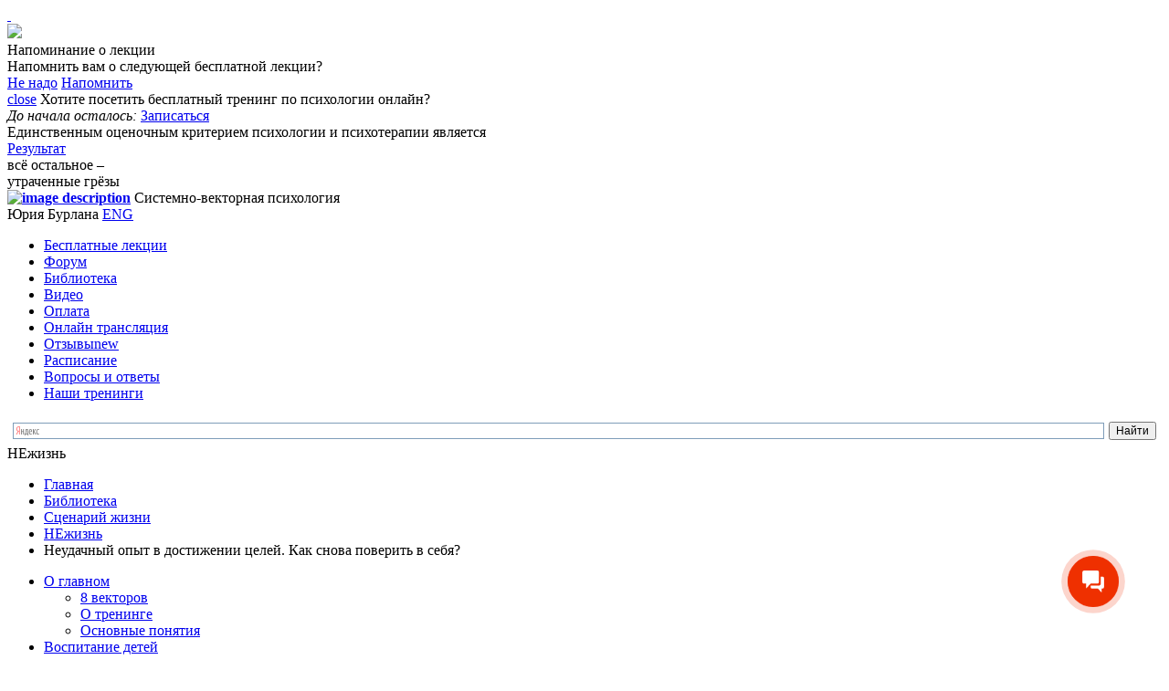

--- FILE ---
content_type: text/html; charset=utf-8
request_url: https://www.yburlan.ru/biblioteka/neudachnyj-opyt-v-dostizhenii-celej-kak-snova-poverit-v-sebya
body_size: 28713
content:
<!DOCTYPE html PUBLIC "-//W3C//DTD XHTML+RDFa 1.0//EN" "http://www.w3.org/MarkUp/DTD/xhtml-rdfa-1.dtd">
<html xmlns="http://www.w3.org/1999/xhtml" style="" xml:lang="ru" version="XHTML+RDFa 1.0" dir="ltr" 
  xmlns:og="http://ogp.me/ns#"
  xmlns:article="http://ogp.me/ns/article#"
  xmlns:book="http://ogp.me/ns/book#"
  xmlns:profile="http://ogp.me/ns/profile#"
  xmlns:video="http://ogp.me/ns/video#"
  xmlns:product="http://ogp.me/ns/product#"
  xmlns:content="http://purl.org/rss/1.0/modules/content/"
  xmlns:dc="http://purl.org/dc/terms/"
  xmlns:foaf="http://xmlns.com/foaf/0.1/"
  xmlns:rdfs="http://www.w3.org/2000/01/rdf-schema#"
  xmlns:sioc="http://rdfs.org/sioc/ns#"
  xmlns:sioct="http://rdfs.org/sioc/types#"
  xmlns:skos="http://www.w3.org/2004/02/skos/core#"
  xmlns:xsd="http://www.w3.org/2001/XMLSchema#">

<head profile="http://www.w3.org/1999/xhtml/vocab">


  <meta http-equiv="X-UA-Compatible" content="IE=edge,chrome=1" />
  <link rel="stylesheet" type="text/css" href="//fonts.googleapis.com/css?family=PT+Sans:400,700&amp;subset=latin,cyrillic" />
  <link rel="stylesheet" type="text/css" href="//fonts.googleapis.com/css?family=PT+Serif:400,400italic&amp;subset=latin,cyrillic" />
  <link rel="stylesheet" type="text/css" href="//fonts.googleapis.com/css?family=PT+Sans+Narrow:400,700&amp;subset=latin,cyrillic" />

  <script>
    dataLayer = [];
  </script>


<!-- Google Tag Manager -->
<script>(function(w,d,s,l,i){w[l]=w[l]||[];w[l].push({'gtm.start':
new Date().getTime(),event:'gtm.js'});var f=d.getElementsByTagName(s)[0],
j=d.createElement(s),dl=l!='dataLayer'?'&l='+l:'';j.async=true;j.src=
'https://www.googletagmanager.com/gtm.js?id='+i+dl;f.parentNode.insertBefore(j,f);
})(window,document,'script','dataLayer','GTM-5MFTLJ8');</script>
<!-- End Google Tag Manager -->

  
  <link rel="manifest" href="/misc/app-images/manifest.json">
  <!--<meta name="mobile-web-app-capable" content="yes">-->
  <!--<meta name="apple-mobile-web-app-capable" content="yes">-->
  <!--<meta name="application-name" content="Системно-векторная психология">-->
  <!--<meta name="apple-mobile-web-app-title" content="Системно-векторная психология">-->
  <!--<meta name="msapplication-starturl" content="/">-->

  <meta name="mobileapp:title" content="Системно-векторная психология">
  <meta name="mobileapp:author" content="Мобильное приложение">
  <meta name="mobileapp:price" content="БЕСПЛАТНО">
  <meta name="mobileapp:price-suffix-apple" content=" - в App Store">
  <meta name="mobileapp:price-suffix-google" content=" - в Google Play">
  <meta name="mobileapp:icon-apple" content="https://www.yburlan.ru/misc/app-images/images/icons/icon-384x384.png">
  <meta name="mobileapp:icon-google" content="https://www.yburlan.ru/misc/app-images/images/icons/icon-384x384.png">
  <meta name="mobileapp:button" content="Открыть">
  <meta name="mobileapp:button-url-apple" content="">
  <meta name="mobileapp:button-url-google" content="https://play.google.com/store/apps/details?id=ru.yburlan.agrikhno&utm_campaign=smartbanner-yburlanru">
  <meta name="mobileapp:enabled-platforms" content="android">
  <meta name="mobileapp:hide-ttl" content="21600000">
  <meta name="mobileapp:custom-design-modifier" content="ios">
  <link rel="stylesheet" href="/misc/mobileapp/mobileapp.css">
  <script src="/misc/mobileapp/mobileapp.js"></script>

  <link rel="stylesheet" type="text/css" href="/sites/all/themes/newyburlan/css/push/push.css">

  <meta http-equiv="Content-Type" content="text/html; charset=utf-8" />
<link rel="shortcut icon" href="https://www.yburlan.ru/misc/favicon.ico" type="image/vnd.microsoft.icon" />
<meta name="description" content="«Опустила руки — не решаются дела, боюсь обращаться даже. Везде отрицательный результат… везде отказ. Чем дальше, тем хуже…»" />
<link rel="canonical" href="https://www.yburlan.ru/biblioteka/neudachnyj-opyt-v-dostizhenii-celej-kak-snova-poverit-v-sebya" />
<meta property="og:site_name" content="Психологические тренинги и курсы он-лайн. Системно-векторная психология | Юрий Бурлан" />
<meta property="og:type" content="article" />
<meta property="og:url" content="https://www.yburlan.ru/biblioteka/neudachnyj-opyt-v-dostizhenii-celej-kak-snova-poverit-v-sebya" />
<meta property="og:title" content="Неудачный опыт в достижении целей. Как снова поверить в себя?" />
<meta property="og:description" content="«Опустила руки — не решаются дела, боюсь обращаться даже. Везде отрицательный результат… везде отказ. Чем дальше, тем хуже…»" />
<meta property="og:updated_time" content="2021-12-22T16:47:15+03:00" />
<meta property="article:published_time" content="2021-12-22T16:47:44+03:00" />
<meta property="article:modified_time" content="2021-12-22T16:47:15+03:00" />

  <title>
    Неудачный опыт в достижении целей. Как снова поверить в себя? | Психологические тренинги и курсы он-лайн. Системно-векторная психология | Юрий Бурлан  </title>

          <link type="text/css" rel="stylesheet" href="https://www.yburlan.ru/./sites/default/files/css/css_2ZeIPlNc0tFPgBLcpeFhqeTkx0QGmHgYNJa7sXSg984.css" media="all" />
<link type="text/css" rel="stylesheet" href="https://www.yburlan.ru/./sites/default/files/css/css_gN-EQZnXBhv9u7b5_a-onQStNJJL_CZ2LyUAqqEft8s.css" media="screen" />
<link type="text/css" rel="stylesheet" href="https://www.yburlan.ru/./sites/default/files/css/css_7EHNqqw5CpLMpFUdbcE8RRybk2_y4aZdNykrA9VAx7A.css" media="all" />
<link type="text/css" rel="stylesheet" href="https://www.yburlan.ru/./sites/default/files/css/css_NqB2iXjC2bSv_MQblYLoU_scjPVJKcrck3ba9hKrA18.css" media="all" />
<link type="text/css" rel="stylesheet" href="https://www.yburlan.ru/./sites/default/files/css/css_W5NHof3sWKneQ5tnILhOhedm9B7FFN0Gsq4EcXBjRNI.css" media="all" />
<link type="text/css" rel="stylesheet" href="https://www.yburlan.ru/./sites/default/files/css/css_ilyga5v_txYr4WWo0oF6DuWtEu850-p4VKAbbbX3Uko.css" media="print" />

  <script src="//code.jquery.com/jquery-1.9.1.min.js"></script>
  <script src="//code.jquery.com/jquery-migrate-1.1.1.min.js"></script>
  <script src="https://www.gstatic.com/firebasejs/3.9.0/firebase-app.js" async></script>
  <script src="https://www.gstatic.com/firebasejs/3.9.0/firebase-messaging.js" async></script>
  <script type="text/javascript" src="https://www.yburlan.ru/misc/jquery.once.js?v=1.2"></script>
<script type="text/javascript" src="https://www.yburlan.ru/misc/drupal.js?t9m159"></script>
<script type="text/javascript" src="https://www.yburlan.ru/misc/jquery.cookie.js?v=1.0"></script>
<script type="text/javascript" src="https://www.yburlan.ru/misc/jquery.form.js?v=2.52"></script>
<script type="text/javascript" src="https://www.yburlan.ru/sites/all/modules/jquery_countdown/jquery_countdown/jquery.countdown.js?v=1.5.9"></script>
<script type="text/javascript" src="https://www.yburlan.ru/sites/all/modules/jquery_countdown/jquery_countdown.js?v=1.5.9"></script>
<script type="text/javascript" src="https://www.yburlan.ru/misc/ajax.js?v=7.59"></script>
<script type="text/javascript" src="https://www.yburlan.ru/./sites/default/files/languages/ru_DXXQ9Qep6fpi5oy9SHxPvb-aRKwN4ckZTJ9ajjB8hFo.js?t9m159"></script>
<script type="text/javascript" src="https://www.yburlan.ru/sites/all/modules/jquerymenu/jquerymenu.js?t9m159"></script>
<script type="text/javascript" src="https://www.yburlan.ru/sites/all/modules/views/js/base.js?t9m159"></script>
<script type="text/javascript" src="https://www.yburlan.ru/misc/progress.js?v=7.59"></script>
<script type="text/javascript" src="https://www.yburlan.ru/sites/all/libraries/jqueryvalidation/validate.js?t9m159"></script>
<script type="text/javascript" src="https://www.yburlan.ru/sites/all/themes/newyburlan/new_js/biblioteka-page.js?t9m159"></script>
<script type="text/javascript" src="https://www.yburlan.ru/sites/all/themes/newyburlan/new_js/jquery.sticky.js?t9m159"></script>
<script type="text/javascript" src="https://www.yburlan.ru/misc/textarea.js?v=7.59"></script>
<script type="text/javascript" src="https://www.yburlan.ru/sites/all/modules/views/js/ajax_view.js?t9m159"></script>
<script type="text/javascript" src="https://www.yburlan.ru/sites/all/modules/views_load_more/views_load_more.js?t9m159"></script>
<script type="text/javascript" src="https://www.yburlan.ru/modules/filter/filter.js?t9m159"></script>
<script type="text/javascript" src="https://www.yburlan.ru/sites/all/modules/ajax_comments/ajax_comments.js?t9m159"></script>
<script type="text/javascript" src="https://www.yburlan.ru/sites/all/themes/newyburlan/main.js?t9m159"></script>
<script type="text/javascript" src="https://www.yburlan.ru/sites/all/themes/newyburlan/new_js/user.js?t9m159"></script>
<script type="text/javascript" src="https://www.yburlan.ru/sites/all/themes/newyburlan/new_js/login_popup.js?t9m159"></script>
<script type="text/javascript" src="https://www.yburlan.ru/sites/all/modules/jquery_countdown/jquery.countdown-drupal.js?v=1.5.9"></script>
<script type="text/javascript">
<!--//--><![CDATA[//><!--
jQuery.extend(Drupal.settings, {"basePath":"\/","pathPrefix":"","ajaxPageState":{"theme":"newyburlan","theme_token":"BO4gxL0tyrjiR6rv9SnIINd9W8BFREzf7ABQT_HhT-A","js":{"modules\/statistics\/statistics.js":1,"misc\/jquery.once.js":1,"misc\/drupal.js":1,"misc\/jquery.cookie.js":1,"misc\/jquery.form.js":1,"sites\/all\/modules\/jquery_countdown\/jquery_countdown\/jquery.countdown.js":1,"sites\/all\/modules\/jquery_countdown\/jquery_countdown.js":1,"misc\/ajax.js":1,"public:\/\/languages\/ru_DXXQ9Qep6fpi5oy9SHxPvb-aRKwN4ckZTJ9ajjB8hFo.js":1,"sites\/all\/modules\/jquerymenu\/jquerymenu.js":1,"sites\/all\/modules\/views\/js\/base.js":1,"misc\/progress.js":1,"sites\/all\/libraries\/jqueryvalidation\/validate.js":1,"sites\/all\/themes\/newyburlan\/new_js\/biblioteka-page.js":1,"sites\/all\/themes\/newyburlan\/new_js\/jquery.sticky.js":1,"misc\/textarea.js":1,"sites\/all\/modules\/views\/js\/ajax_view.js":1,"sites\/all\/modules\/views_load_more\/views_load_more.js":1,"modules\/filter\/filter.js":1,"sites\/all\/modules\/ajax_comments\/ajax_comments.js":1,"sites\/all\/themes\/newyburlan\/main.js":1,"sites\/all\/themes\/newyburlan\/new_js\/user.js":1,"sites\/all\/themes\/newyburlan\/new_js\/login_popup.js":1,"sites\/all\/modules\/jquery_countdown\/jquery.countdown-drupal.js":1},"css":{"modules\/system\/system.base.css":1,"modules\/system\/system.menus.css":1,"modules\/system\/system.messages.css":1,"modules\/system\/system.theme.css":1,"sites\/all\/modules\/jquery_countdown\/jquery_countdown\/jquery.countdown.css":1,"modules\/comment\/comment.css":1,"sites\/all\/modules\/date\/date_api\/date.css":1,"sites\/all\/modules\/date\/date_popup\/themes\/datepicker.1.7.css":1,"modules\/field\/theme\/field.css":1,"modules\/node\/node.css":1,"modules\/user\/user.css":1,"sites\/all\/modules\/views\/css\/views.css":1,"sites\/all\/modules\/ckeditor\/css\/ckeditor.css":1,"sites\/all\/modules\/ctools\/css\/ctools.css":1,"sites\/all\/modules\/jquerymenu\/jquerymenu.css":1,"modules\/filter\/filter.css":1,"sites\/all\/themes\/newyburlan\/style.css":1,"sites\/all\/themes\/newyburlan\/all.css":1,"sites\/all\/themes\/newyburlan\/css\/other.css":1,"sites\/all\/themes\/newyburlan\/print.css":1}},"jquerymenu":{"hover":0,"animate":1,"edit_link":0,"click_to_expand":1},"views":{"ajax_path":"\/views\/ajax","ajaxViews":{"views_dom_id:ff175a41596ab0eadceebb17a70e955b":{"view_name":"page_timetable","view_display_id":"block_2","view_args":"","view_path":"node\/10657","view_base_path":null,"view_dom_id":"ff175a41596ab0eadceebb17a70e955b","pager_element":0},"views_dom_id:111ee3144399ec0cdc221af1dce79071":{"view_name":"page_timetable","view_display_id":"block_1","view_args":"246","view_path":"node\/10657","view_base_path":null,"view_dom_id":"111ee3144399ec0cdc221af1dce79071","pager_element":0},"views_dom_id:10bba2996ffeead0e4d2158fe9b25c90":{"view_name":"page_timetable","view_display_id":"block_1","view_args":"245","view_path":"node\/10657","view_base_path":null,"view_dom_id":"10bba2996ffeead0e4d2158fe9b25c90","pager_element":0},"views_dom_id:50a358eb8d29aec0422acb6139f9866e":{"view_name":"page_timetable","view_display_id":"block_1","view_args":"221","view_path":"node\/10657","view_base_path":null,"view_dom_id":"50a358eb8d29aec0422acb6139f9866e","pager_element":0},"views_dom_id:3c6788e01c3d3460808872aea719f4a6":{"view_name":"page_timetable","view_display_id":"block_1","view_args":"244","view_path":"node\/10657","view_base_path":null,"view_dom_id":"3c6788e01c3d3460808872aea719f4a6","pager_element":0},"views_dom_id:035d521315c8a54c8dbdd2c996cc8045":{"view_name":"front_timetable","view_display_id":"block_2","view_args":"","view_path":"node\/10657","view_base_path":null,"view_dom_id":"035d521315c8a54c8dbdd2c996cc8045","pager_element":0},"views_dom_id:95b0f1bbbbf6b640e3fdf32f3695eba4":{"view_name":"front_timetable","view_display_id":"block_1","view_args":"245","view_path":"node\/10657","view_base_path":null,"view_dom_id":"95b0f1bbbbf6b640e3fdf32f3695eba4","pager_element":0},"views_dom_id:c77f5f9a53a640d792c549ea26ffe76b":{"view_name":"front_timetable","view_display_id":"block_1","view_args":"221","view_path":"node\/10657","view_base_path":null,"view_dom_id":"c77f5f9a53a640d792c549ea26ffe76b","pager_element":0},"views_dom_id:31fae1a9399ae6a854bf6fe46637fbb8":{"view_name":"article_related_nodes","view_display_id":"block","view_args":"10657","view_path":"node\/10657","view_base_path":null,"view_dom_id":"31fae1a9399ae6a854bf6fe46637fbb8","pager_element":"2"}}},"urlIsAjaxTrusted":{"\/views\/ajax":true,"\/comment\/reply\/10657":true},"better_exposed_filters":{"views":{"page_timetable":{"displays":{"block_2":{"filters":[]},"block_1":{"filters":[]}}},"training_video":{"displays":{"block_1":{"filters":[]}}},"front_timetable":{"displays":{"block_2":{"filters":[]},"block_1":{"filters":[]}}},"article_related_nodes":{"displays":{"block":{"filters":[]}}}}},"jquery_countdown":{".panel-date-lection,.panel-date":{"until":-870232,"layout":"\u003Cspan class=\u0022different\u0022\u003E{dn}\u003C\/span\u003E\u003Cem\u003E\u0434\u043d.\u003C\/em\u003E\u003Cspan\u003E{hn}\u003C\/span\u003E\u003Cspan class=\u0022different\u0022\u003E:\u003C\/span\u003E\u003Cspan  class=\u0022white\u0022\u003E{mnn}\u003C\/span\u003E\u003Cspan class=\u0022different\u0022\u003E:\u003C\/span\u003E\u003Cspan  class=\u0022white\u0022\u003E{snn}\u003C\/span\u003E"}},"ckeditor":{"input_formats":{"filtered_html":{"customConfig":"\/sites\/all\/modules\/ckeditor\/ckeditor.config.js?","defaultLanguage":"en","toolbar":"[\n    [\u0027Source\u0027],\n    [\u0027Cut\u0027,\u0027Copy\u0027,\u0027Paste\u0027,\u0027PasteText\u0027,\u0027PasteFromWord\u0027,\u0027-\u0027,\u0027SpellChecker\u0027, \u0027Scayt\u0027],\n    [\u0027Undo\u0027,\u0027Redo\u0027,\u0027Find\u0027,\u0027Replace\u0027,\u0027-\u0027,\u0027SelectAll\u0027],\n    [\u0027Image\u0027,\u0027Media\u0027,\u0027Flash\u0027,\u0027Table\u0027,\u0027HorizontalRule\u0027,\u0027Smiley\u0027,\u0027SpecialChar\u0027],\n    [\u0027Maximize\u0027, \u0027ShowBlocks\u0027],\n    \u0027\/\u0027,\n    [\u0027Format\u0027],\n    [\u0027Bold\u0027,\u0027Italic\u0027,\u0027Underline\u0027,\u0027Strike\u0027,\u0027-\u0027,\u0027Subscript\u0027,\u0027Superscript\u0027,\u0027-\u0027,\u0027RemoveFormat\u0027],\n    [\u0027NumberedList\u0027,\u0027BulletedList\u0027,\u0027-\u0027,\u0027Outdent\u0027,\u0027Indent\u0027,\u0027Blockquote\u0027],\n    [\u0027JustifyLeft\u0027,\u0027JustifyCenter\u0027,\u0027JustifyRight\u0027,\u0027JustifyBlock\u0027,\u0027-\u0027,\u0027BidiLtr\u0027,\u0027BidiRtl\u0027],\n    [\u0027Link\u0027,\u0027Unlink\u0027,\u0027Anchor\u0027,\u0027Linkit\u0027]\n]\n    ","enterMode":1,"shiftEnterMode":2,"toolbarStartupExpanded":true,"width":"100%","skin":"kama","format_tags":"p;div;pre;address;h1;h2;h3;h4;h5;h6","show_toggle":"t","default":"t","ss":"2","loadPlugins":{"drupalbreaks":{"name":"drupalbreaks","desc":"Plugin for inserting Drupal teaser and page breaks.","path":"\/sites\/all\/modules\/ckeditor\/plugins\/drupalbreaks\/","buttons":{"DrupalBreak":{"label":"DrupalBreak","icon":"images\/drupalbreak.png"}},"default":"t"}},"entities":false,"entities_greek":false,"entities_latin":false,"scayt_autoStartup":false,"stylesCombo_stylesSet":"drupal:\/sites\/all\/modules\/ckeditor\/ckeditor.styles.js","contentsCss":["\/sites\/all\/modules\/ckeditor\/css\/ckeditor.css?t9m159","\/sites\/all\/libraries\/ckeditor\/contents.css?t9m159"]},"full_html":{"customConfig":"\/sites\/all\/modules\/ckeditor\/ckeditor.config.js?","defaultLanguage":"en","toolbar":"[\n    [\u0027Source\u0027],\n    [\u0027Cut\u0027,\u0027Copy\u0027,\u0027Paste\u0027,\u0027PasteText\u0027,\u0027PasteFromWord\u0027,\u0027-\u0027,\u0027SpellChecker\u0027,\u0027Scayt\u0027],\n    [\u0027Undo\u0027,\u0027Redo\u0027,\u0027Find\u0027,\u0027Replace\u0027,\u0027-\u0027,\u0027SelectAll\u0027],\n    [\u0027Image\u0027,\u0027Flash\u0027,\u0027Table\u0027,\u0027HorizontalRule\u0027,\u0027Smiley\u0027,\u0027SpecialChar\u0027,\u0027Iframe\u0027],\n    \u0027\/\u0027,\n    [\u0027Bold\u0027,\u0027Italic\u0027,\u0027Underline\u0027,\u0027Strike\u0027,\u0027-\u0027,\u0027Subscript\u0027,\u0027Superscript\u0027,\u0027-\u0027,\u0027RemoveFormat\u0027],\n    [\u0027NumberedList\u0027,\u0027BulletedList\u0027,\u0027-\u0027,\u0027Outdent\u0027,\u0027Indent\u0027,\u0027Blockquote\u0027,\u0027CreateDiv\u0027],\n    [\u0027JustifyLeft\u0027,\u0027JustifyCenter\u0027,\u0027JustifyRight\u0027,\u0027JustifyBlock\u0027,\u0027-\u0027,\u0027BidiLtr\u0027,\u0027BidiRtl\u0027,\u0027-\u0027,\u0027Language\u0027],\n    [\u0027Link\u0027,\u0027Unlink\u0027,\u0027Anchor\u0027],\n    [\u0027DrupalBreak\u0027],\n    \u0027\/\u0027,\n    [\u0027Format\u0027,\u0027Font\u0027,\u0027FontSize\u0027],\n    [\u0027TextColor\u0027,\u0027BGColor\u0027],\n    [\u0027Maximize\u0027,\u0027ShowBlocks\u0027,\u0027IMCE\u0027]\n]","enterMode":1,"shiftEnterMode":2,"toolbarStartupExpanded":true,"width":"100%","skin":"kama","format_tags":"p;div;pre;address;h1;h2;h3;h4;h5;h6","show_toggle":"t","default":"t","ss":"2","loadPlugins":{"drupalbreaks":{"name":"drupalbreaks","desc":"Plugin for inserting Drupal teaser and page breaks.","path":"\/sites\/all\/modules\/ckeditor\/plugins\/drupalbreaks\/","buttons":{"DrupalBreak":{"label":"DrupalBreak","icon":"images\/drupalbreak.png"}},"default":"t"}},"entities":false,"entities_greek":false,"entities_latin":false,"scayt_autoStartup":false,"filebrowserBrowseUrl":"\/imce?app=ckeditor%7Csendto%40ckeditor_imceSendTo%7C","stylesCombo_stylesSet":"drupal:\/sites\/all\/modules\/ckeditor\/ckeditor.styles.js","contentsCss":["\/sites\/all\/modules\/ckeditor\/css\/ckeditor.css?t9m159","\/sites\/all\/libraries\/ckeditor\/contents.css?t9m159"]}},"plugins":[],"textarea_default_format":{"edit-comment-body-und-0-value":"comment"}},"statistics":{"data":{"nid":"10657"},"url":"\/modules\/statistics\/statistics.php"}});
//--><!]]>
</script>

      <script src="/sites/all/themes/newyburlan/new_js/all.js"></script>
    <script src="/sites/all/themes/newyburlan/js/cufon-yui.js"></script>
  <script src="/sites/all/themes/newyburlan/js/HeliosCondC_700.font.js"></script>
  <script src="/sites/all/themes/newyburlan/js/jquery.activity.min.js"></script>
  <script>
    var $ = this.jQuery;
    $(document).ready(function() {
      $('#top-baner-close').click(function() {
        $('#block-block-8').slideUp(200);
      })

      $('#9bcleft').height($(document).height());
      $('#9bcright').height($(document).height());
    });
  </script>



  <!--
<script type="text/javascript" src="//www.yburlan.ru/sites/all/themes/newyburlan/main.js"></script>
-->

  <script type="text/javascript" src="/ybcookie/ybcookie.js?63"></script>
  <script type="text/javascript" src="/sites/all/themes/newyburlan/new_js/push/push.js?103"></script>
  <!--<script type="text/javascript" async="true" src="https://userapi.com/js/api/openapi.js?2"></script>-->



      <script type="text/javascript" src="https://vk.com/js/api/openapi.js?4"></script>
    <script type="text/javascript">
      VK.init({
        apiId: 2170385,
        onlyWidgets: true
      });
    </script>
  
  <!--this-->
  <!--[if IE]><script src="//html5shiv.googlecode.com/svn/trunk/html5.js"></script><![endif]-->
  <script type="text/javascript" src="https://vk.com/js/api/share.js?4" charset="windows-1251"></script>


  <style type="text/css">
    /*body {padding-top: 0 !important}*/
    .panel {
      z-index: 599;
    }
  </style>
  <script type="text/javascript">
    var keys = {
      37: 1,
      38: 1,
      39: 1,
      40: 1
    };

    function preventDefault(e) {
      e = e || window.event;
      if (e.preventDefault)
        e.preventDefault();
      e.returnValue = false;
    }

    function preventDefaultForScrollKeys(e) {
      if (keys[e.keyCode]) {
        preventDefault(e);
        return false;
      }
    }

    function disableScroll() {
      if (window.addEventListener) // older FF
        window.addEventListener('DOMMouseScroll', preventDefault, false);
      window.onwheel = preventDefault; // modern standard
      window.onmousewheel = document.onmousewheel = preventDefault; // older browsers, IE
      window.ontouchmove = preventDefault; // mobile
      document.onkeydown = preventDefaultForScrollKeys;
    }

    function enableScroll() {
      if (window.removeEventListener)
        window.removeEventListener('DOMMouseScroll', preventDefault, false);
      window.onmousewheel = document.onmousewheel = null;
      window.onwheel = null;
      window.ontouchmove = null;
      document.onkeydown = null;
    }

    var frontPage = '';
  </script>
</head>

<body class="html not-front not-logged-in no-sidebars page-node page-node- page-node-10657 node-type-article i18n-ru" >

  <!-- Google Tag Manager (noscript) -->
  <noscript>
    <iframe src="https://www.googletagmanager.com/ns.html?id=GTM-5MFTLJ8" height="0" width="0" style="display:none;visibility:hidden"></iframe>
  </noscript>
  <!-- End Google Tag Manager (noscript) -->

  <!--  -->

  <div class="push">
    <div class="push-wrapper">
      <a class="push-close" href="#">&nbsp;</a>
      <div class="push-body">
        <div class="push-body-image">
          <img src="/sites/all/themes/newyburlan/images/push/snippet.jpg">
        </div>
        <div class="push-body-content">
          <div class="push-body-content-title">Напоминание о лекции</div>
          <div class="push-body-content-text">Напомнить вам о следующей бесплатной лекции?</div>
        </div>
        <div class="push-clearfix"></div>
      </div>
    </div>
    <div class="push-footer">
      <a href="#" class="push-button-unsubscribe">Не надо</a>
      <a href="#" class="push-button-subscribe">Напомнить</a>
    </div>
  </div>


  <!-- Layout -->
    
<script type="text/javascript">

  /*Определяем термин таксомонии и выделяем раздел в левом меню*/
  $(document).ready(function () {
    //переход к комменту при логине из ответа
    var is_comment = location.href.indexOf("#comment-");
    if (is_comment > -1) {
      var comment = location.href.substring(location.href.indexOf("#comment-"));

      var comment_n = comment.replace("#comment-", "");

      $("#reply-" + comment_n).click();

    }
  });
</script>


<div id="wrapper" class="with-fixed-header">
  <div id="container" class="my-clear-block inner">

    <header id="header">
      <div class="holder">
        <!--noindex-->
        <!--googleoff: all-->
        <div id="record-ancor"></div>
          <div class="region region-header clearfix">
    <div id="block-block-8" class="block block-block clearfix">

    
  <div class="content">
        <script type="text/javascript">
        var pastSeconds = 500;
            </script>


    <div class="panel">
        <a class="btn-close" href="#" id="top-baner-close">close</a>
        <span class="panel-slogan">Хотите посетить <span>бесплатный тренинг по психологии</span> онлайн?</span>
        <div class="panel-box">
            <em>До начала осталось:</em>
            <span class="panel-date-lection">

			</span>
            <a class="panel-btn" href="//www.yburlan.ru/besplatnye-treningi">Записаться</a>
        </div>
    </div>


  </div>
</div>
<div id="block-block-36" class="block block-block clearfix">

    
  <div class="content">
    <div class="criteria-holder">
<div class="criteria-cont">
<div class="criteria-line" style="">
			<span class="criteria-only" style="">Единственным </span>оценочным критерием психологии и психотерапии является
<div class="criteria-style" style="">
				<a href="/results" style=" ">Результат</a></div>
<div class="criteria-add" style="">
				всё остальное –<br />
				утраченные грёзы</div>
</div>
</div>
</div>
  </div>
</div>
  </div>
                <div class="header-box">
          <strong class="logo">
            <a href="/" title="Психологические тренинги и курсы он-лайн. Системно-векторная психология | Юрий Бурлан"><img src="/sites/all/themes/newyburlan/new_images/logo1.png" alt="image description" /></a>          </strong>
          <span class="head-slogan"><span style="">Системно-векторная психология<br/>Юрия Бурлана</span></span>
          <a class="language" href="#">ENG</a>
          <!--/noindex-->
          <!--googleon: all-->
          <nav id="nav">
<ul class="links primary-links"><li class="menu-845 first"><a href="/besplatnye-treningi" title="">Бесплатные лекции</a></li>
<li class="menu-675"><a href="//www.yburlan.ru/forum/" title="">Форум</a></li>
<li class="menu-674"><a href="/biblioteka" title="" class="active">Библиотека</a></li>
<li class="menu-708"><a href="/trening-roliki" title="">Видео</a></li>
<li class="menu-678"><a href="/oplata" title="">Оплата</a></li>
<li class="menu-748"><a href="/video-translyatsiya">Онлайн трансляция</a></li>
<li class="menu-679"><a href="//www.yburlan.ru/results/" title=""><span>Отзывы</span><span class="num-reviews">new</span></a></li>
<li class="menu-680"><a href="/raspisanie" title="Расписание занятий">Расписание</a></li>
<li class="menu-966"><a href="//www.yburlan.ru/otvet" title="">Вопросы и ответы</a></li>
<li class="menu-1350 last"><a href="/nashi-treningi" title="">Наши тренинги</a></li>
</ul></nav>
        </div>
      </div>
    </header>

    <div id="main">
      <div class="holder">

        <div class="heading">

          <style type="text/css">
            .ya-page_js_yes .ya-site-form_inited_no {
              display: none;
            }

            #ya-site-form0 .ya-site-form__form table {
              margin: 0 0 0 0;
            }
          </style>
          <div class="ya-site-form ya-site-form_inited_no"
            onclick="return {'bg': 'transparent', 'target': '_self', 'language': 'ru', 'suggest': true, 'tld': 'ru', 'site_suggest': true, 'action': 'https://www.yburlan.ru/lib-search', 'webopt': false, 'fontsize': 12, 'arrow': false, 'fg': '#000000', 'searchid': '2004014', 'logo': 'rb', 'websearch': false, 'type': 2}">
            <form action="https://yandex.ru/search/site/" method="get" target="_self" class="search-form">
              <div>
                <label>Найти:</label>
                <div class="row">
                  <input name="searchid" type="hidden" value="2004014" /><input name="l10n" type="hidden"
                    value="ru" /><input name="reqenc" type="hidden" value="" /><input name="text" type="text"
                    value="" />
                  <div class="search-btn"><input type="submit" value="Найти" class="btn" /></div>&nbsp;
                </div>
              </div>
            </form>
          </div>
          <script type="text/javascript">(function (w, d, c) {
              var s = d.createElement('script'), h = d.getElementsByTagName('script')[0], e = d.documentElement;
              (' ' + e.className + ' ').indexOf(' ya-page_js_yes ') === -1 && (e.className += ' ya-page_js_yes');
              s.type = 'text/javascript';
              s.async = true;
              s.charset = 'utf-8';
              s.src = (d.location.protocol === 'https:' ? 'https:' : 'http:') + '//site.yandex.net/v2.0/js/all.js';
              h.parentNode.insertBefore(s, h);
              (w[c] || (w[c] = [])).push(function () {
                Ya.Site.Form.init()
              })
            })(window, document, 'yandex_site_callbacks');</script>

          <div class="heading-box">
            <!-- breadcrumbs here -->
                        <span class="change-size header-of-section like-h2">НЕжизнь</span>
            <ul class="breadcrumbs">
                            <li><a href="/">Главная</a></li>
              <li><a href="/biblioteka">Библиотека</a></li>
                              <li><a href="/biblioteka/stsenarii_zhizni">Сценарий жизни</a></li>
                <li><a
                    href="/biblioteka/stsenarii_zhizni/nezhizn">НЕжизнь</a>
                </li>
                <li>Неудачный опыт в достижении целей. Как снова поверить в себя?</li>
                          </ul>
          </div>
        </div>

        <div class="container">

          <aside id="sidebar">
            <div id="sticky-anchor"></div>
            <div id="sidebar-sticky">
              <div id="block-jquerymenu-1" class="block block-jquerymenu clearfix">

    
  <div class="content">
    <!--[if IE]><div class="ie"><![endif]--><ul class="menu jquerymenu"><li  class="parent closed"><span class="parent closed"></span><a href="/biblioteka/o_glavnom" title="">О главном</a><ul><li  class="first"><a href="/biblioteka/o_glavnom/8_vektorov" title="">8 векторов</a></li><li ><a href="/biblioteka/o_glavnom/o_treninge" title="">О тренинге</a></li><li  class="last"><a href="/biblioteka/o_glavnom/osnovnye_ponyatiya" title="">Основные понятия</a></li></ul></li><li  class="parent closed"><span class="parent closed"></span><a href="/biblioteka/vospitanie_detei" title="">Воспитание детей</a><ul><li  class="first"><a href="/biblioteka/vospitanie_detei/interesnoe" title="">Интересное</a></li><li ><a href="/biblioteka/vospitanie_detei/rekomendatsii" title="">Рекомендации</a></li><li  class="last"><a href="/biblioteka/vospitanie_detei/chto_delat_esli" title="">Что делать если</a></li></ul></li><li  class="parent closed"><span class="parent closed"></span><a href="/biblioteka/otnosheniya_dvoikh" title="">Отношения двоих</a><ul><li  class="first"><a href="/biblioteka/otnosheniya_dvoikh/seksualnost" title="">Сексуальность</a></li><li ><a href="/biblioteka/otnosheniya_dvoikh/semeinye_strasti" title="">Семейные страсти</a></li><li  class="last"><a href="/biblioteka/otnosheniya_dvoikh/sokhranit_lyubov" title="">Сохранить любовь</a></li></ul></li><li  class="parent closed"><span class="parent closed"></span><a href="/biblioteka/poisk_sebya" title="">Поиск себя</a><ul><li  class="first"><a href="/biblioteka/poisk_sebya/samorazrushenie" title="">Саморазрушение</a></li><li  class="last"><a href="/biblioteka/poisk_sebya/smysl_zhizni" title="">Смысл жизни</a></li></ul></li><li ><a href="/biblioteka/psikhologiya_strakha" title="">Психология страха</a></li><li  class="parent closed"><span class="parent closed"></span><a href="/biblioteka/novoe_slovo_v_nauke" title="">Новое слово в науке</a><ul><li  class="first"><a href="/biblioteka/novoe_slovo_v_nauke/psikhologiya" title="">Психология</a></li><li ><a href="/biblioteka/novoe_slovo_v_nauke/meditsina" title="">Медицина</a></li><li ><a href="/biblioteka/novoe_slovo_v_nauke/pedagogika" title="">Педагогика</a></li><li  class="last"><a href="/biblioteka/novoe_slovo_v_nauke/drugie_oblasti_znaniya" title="">Другие области знания</a></li></ul></li><li  class="parent closed"><span class="parent closed"></span><a href="/biblioteka/stsenarii_zhizni" title="">Сценарий жизни</a><ul><li  class="first"><a href="/biblioteka/stsenarii_zhizni/ee_khotyat_vse" title="">Ее хотят все</a></li><li ><a href="/biblioteka/stsenarii_zhizni/nezhizn" class="active"" title="">НЕжизнь</a></li><li  class="last"><a href="/biblioteka/stsenarii_zhizni/realizuya_sebya" title="">Реализуя себя</a></li></ul></li><li  class="parent closed"><span class="parent closed"></span><a href="/biblioteka/mir_vokrug" title="">Мир вокруг</a><ul><li  class="first"><a href="/biblioteka/mir_vokrug/v_rossii" title="">В России</a></li><li ><a href="/biblioteka/mir_vokrug/v_mire" title="">В мире</a></li><li ><a href="/biblioteka/mir_vokrug/globalnye_problemy" title="">Глобальные проблемы</a></li><li  class="last"><a href="/biblioteka/mir_vokrug/sotsialnye_yavleniya" title="">Социальные явления</a></li></ul></li><li ><a href="/biblioteka/novoe_slovo_v_nauke/my_v_pechati" title="">Научные публикации</a></li><li  class="parent closed"><span class="parent closed"></span><a href="/biblioteka/sistemnye_zametki" title="">Системные заметки</a><ul><li  class="first"><a href="/biblioteka/sistemnye_zametki/konspekty_s_treninga" title="">Конспекты с тренинга</a></li><li ><a href="/biblioteka/sistemnye_zametki/znamenitosti" title="">Знаменитости</a></li><li ><a href="/biblioteka/sistemnye_zametki/kino" title="">Кино</a></li><li ><a href="/biblioteka/sistemnye_zametki/literatura" title="">Литература</a></li><li ><a href="/biblioteka/sistemnye_zametki/tvorchestvo" title="">Творчество</a></li><li  class="last"><a href="/biblioteka/sistemnye_zametki/istoricheskie_zametki" title="">Исторические заметки</a></li></ul></li><li  class="parent closed last"><span class="parent closed last"></span><a href="/biblioteka/kratkii_obzor" title="">Краткий обзор</a><ul><li  class="first last"><a href="/biblioteka/kratkii_obzor/kak_izbavitsya_ot_strakhov" title="">Избавиться от страхов</a></li></ul></li></ul><!--[if IE]></div><![endif]-->  </div>
</div>
              
                  <div class="region region-left">
    <div id="block-block-9" class="block block-block clearfix">

    
  <div class="content">
    <div class="side-box">
	<span class="like-h2">С чего начать<span class="red">?</span></span>
	<ul class="side-list">
		<li class="main">
			<a href="javascript:void(0)">Что такое СВП</a>
			<ul class="sub">
				<li>
					<a href="/trening-roliki/know_true">Бессознательное знает всю правду</a></li>
				<li>
					<a href="/biblioteka/sistemnovektornaya-psihologiya">Откуда Берутся Наши Желания?</a></li>
				<li>
					<a href="/trening-roliki/desire">Человека определяют его желания</a></li>
			</ul>
		</li>
		<li class="main">
			<a href="javascript:void(0)">Что такое 8 векторов</a>
			<ul class="sub">
				<li>
					<a href="/biblioteka/zvukovoi-vektor">Звуковой вектор</a></li>
				<li>
					<a href="/biblioteka/zritelniy-vektor">Зрительный вектор</a></li>
				<li>
					<a href="/biblioteka/kozhniy-vektor">Кожный вектор</a></li>
				<li>
					<a href="/biblioteka/analjniy-vektor">Анальный вектор</a></li>
				<li>
					<a href="/biblioteka/uretralnij-vektor">Уретральный вектор</a></li>
				<li>
					<a href="/biblioteka/obonyatelniy-vektor">Обонятельный вектор</a></li>
				<li>
					<a href="/biblioteka/oralniy-vektor">Оральный вектор</a></li>
				<li>
					<a href="/biblioteka/myshechnyi-vektor">Мышечный вектор</a></li>
			</ul>
		</li>
		<li class="main">
			<a href="javascript:void(0)">Зачем нужна СВП</a>
			<ul class="sub">
				<li>
					<a href="/results/all/depressija">Избавиться от депрессии</a></li>
				<li>
					<a href="/results/all/raskrytie-seksualnosti">Раскрытие сексуальности</a></li>
				<li>
					<a href="/results/all/poznanie-sebja">Познание себя</a></li>
				<li>
					<a href="/results/all/psihologi">Отзывы психиатров, психологов, врачей, преподавателей</a></li>
				<li>
					<a href="/results">Более 20 тысяч отзывов</a></li>
			</ul>
		</li>
		<li class="main">
			<a href="javascript:void(0)">Основы СВП</a>
			<ul class="sub">
				<li>
					<a href="/biblioteka/sistemnyi-slovarik">Словарь терминов и сокращений</a></li>
				<li>
					<a href="/biblioteka/podsoznanie">Сознание и бессознательное</a></li>
				<li>
					<a href="/biblioteka/psikhologiya-lyubvi-i-seksa">Психология любви и секса</a></li>
			</ul>
		</li>
	</ul>
</div>
  </div>
</div>
  </div>
                          </div>
          </aside>

          <section id="content">
                                                                                    
              <div class="region region-content">
    <div id="block-system-main" class="block block-system clearfix">

    
  <div class="content">
    <div id="node-10657" class="node node-full content-block">

        <div class="article-image">
      <img src=".././sites/default/files/neudachnyj_opyt_v_dostizhenii-preview_big.jpg">      <div class="text-box center-style change-lh1 padding-1">
        <h1>Неудачный опыт в достижении целей. Как снова поверить в себя?</h1>
<!--noindex-->
<!--googleoff: all-->
        <div>
          <p>«Почему мне все время не везет в делах? За что ни возьмусь, то валится из рук! Что ни задумаю, то, как хотелось бы, не получается! Во всем разочаровываюсь...»</p>
        </div>
<!--/noindex-->
<!--googleon: all-->
        <div class="article-info">
          <span class="info-line">
            <span class="comment">0</span>
                        <span style="cursor:pointer;" class="review" title="Просмотров:1800">1800</span>
            <span class="date">22 Декабря 2021 в 16:47</span>
          </span>
          <div class="author-box">
            <strong>Автор публикации: <span>
              Наталья Ткаченко            </span></strong>
          </div>
        </div>
      </div>
    </div>
  
  <div style="padding-left: 70px;font-style: italic;padding-bottom: 40px;font: 700 18px/22px 'PT Sans Narrow', 'Arial Narrow', Arial, Helvetica, sans-serif;color: black;">
<p class="rteright">«Опустила руки — не решаются дела, боюсь обращаться даже. Везде отрицательный результат… везде отказ. Чем дальше, тем хуже…»</p>
<div class="name" style="text-align: right;font-weight: 700;padding-top: 7px;font: 500 18px/20px 'PT Sans Narrow', 'Arial Narrow', Arial, Helvetica, sans-serif;color: black;">
		(из чата бесплатных лекций)</div>
</div>
<p>Каждому хочется выходить победителем из всевозможных жизненных перипетий. Благополучно преодолевая препятствия, возникающие на пути к поставленной цели, человек получает ощущение самодостаточности и успешности. Приложенные усилия вознаграждаются чувством удовольствия, удовлетворения, наслаждения и мотивируют на покорение новых жизненных высот.</p>
<p>Каждому хочется, но не у каждого получается. Одним всегда везет, другие об успехе могут только мечтать. Кто-то, столкнувшись с препятствием, не падает духом, продолжает идти вперед, а другой после пары попыток сдается.</p>
<p>Может, одни родились под счастливой звездой, а другие в понедельник? Как поверить в себя? Возможно ли прервать бесконечную череду неудач и невзгод?</p>
<h2>
	Триумф поражения — парадокс или мазохизм?</h2>
<p><em>«Почему мне все время не везет в делах? За что ни возьмусь, то валится из рук! Что ни задумаю, то, как хотелось бы, не получается! Во всем разочаровываюсь...»</em></p>
<p>Если человека постоянно преследуют неудачи в социальной реализации, вполне возможно, у него присутствует сценарий на неудачу. Истоки такого жизненного сценария берут свое начало в детстве. Именно тогда у человека закладываются представления о себе и окружающем его мире.</p>
<p>Неудачником может стать только тот, у кого есть врожденное желание быть лидером, строить карьеру, быть успешнее других. Чтобы успешно лавировать по жизни, во всех смыслах, ему даны гибкое тело и такая же гибкая психика, которая позволяет легко адаптировать любые изменения, как положительные, так и отрицательные.</p>
<p>Когда такой ребенок подвергается унижению собственной значимости, у него активируются мозговые центры, отвечающие за восприятие боли. Слыша в детстве от значимых взрослых что-то вроде «Ничего из тебя не выйдет, дворником всю жизнь будешь работать!» или регулярно получая воспитание ремнем, ребенок переучивается получать удовольствие от боли.</p>
<p>Защищаясь, организм начинает вырабатывать эндогенные опиаты — эндорфины, притупляющие боль. И как любые опиаты, эндорфины вызывают чувство эйфории и… привыкание, если подобные ситуации повторяются.</p>
<p>Не только авторитарные родители, старающиеся силой добиться послушания или выбить дурь, но и воспитатели, учителя, сверстники, одноклассники могут стать причиной постоянной физической или душевной боли.</p>
<div style="padding-left: 70px;font-style: italic;padding-bottom: 40px;font: 700 18px/22px 'PT Sans Narrow', 'Arial Narrow', Arial, Helvetica, sans-serif;color: black;">
<p class="rteright">«Была у нас в средней школе учительница русского языка и литературы, которая почему-то невзлюбила меня. Я чувствовал это всей своей детской душой и не мог понять, чем заслужил подобную нелюбовь? Стоит ли говорить, что на ее уроки я шел как на каторгу, заранее внутренне напрягаясь в ожидании унизительных нападок».</p>
<div class="name" style="text-align: right;font-weight: 700;padding-top: 7px;font: 500 18px/20px 'PT Sans Narrow', 'Arial Narrow', Arial, Helvetica, sans-serif;color: black;">
		(из воспоминаний бывшего неудачника)</div>
</div>
<p>Удар всегда приходится на самые чувствительные зоны, в данном случае — либо на нежную, тонкую кожу, либо на амбициозную в своих устремлениях психику. Когда унижения становятся систематическими, возникает зависимость от боли. Человек привыкает получать некое подобие удовлетворения от страдания, а не от достижений. Так рождаются неудачники — люди с переученным принципом наслаждения, то есть с мазохистскими тенденциями.</p>
<p>Комплекс неудачника лишает человека возможности состояться в обществе. У него не получается зарабатывать, не получается подниматься по карьерной лестнице. Ведь он научился получать удовольствие не от достижений, а от страданий, которые приводят в баланс биохимию головного мозга.</p>
<p>Мазохистские желания ломают весь механизм принятия решений. Именно стремление испытать боль, унижение теперь будет определять каждый выбор, толкать на принятие тех или иных решений.</p>
<p>Слово «мазохизм», как правило, вызывает вполне конкретные ассоциации: плеть, наручники, латекс. А те, кто занимаются «этим извращением», — неодобрение и недоумение: почему человек добровольно соглашается на мучения и боль? Однако, как бы парадоксально это ни звучало, те, кто принимают в себе мазохистские желания и реализуют их в сексуальной жизни, как правило, от неудач в карьере не страдают.</p>
<div class="picture">
	<img alt="Неудачный опыт в достижении целей фото" height="400" src="http://www.yburlan.ru/sites/default/files/Images/neudachnyj_opyt_v_dostizhenii-1.jpg" title="Неудачный опыт в достижении целей картинка" width="1055" /></div>
<p>Неудачники же свои мазохистские желания обычно не осознают. Они вытеснены в бессознательное как неприемлемые. Но человеческая психика создана по принципу наслаждения, поэтому каждый наслаждается так, как может, точнее, как научился.</p>
<p>У мужчин синдром неудачника проявляется прежде всего в социальной сфере.</p>
<p>У женщин сценарий на неудачу, как правило, чаще проявляется в парных отношениях — так было еще до недавнего времени. Муж-тиран, вербальный садист полностью удовлетворял бессознательное желание женщины к боли, как бы это ужасно ни звучало.</p>
<p>В современном мире женщина уже не бесправная домохозяйка, она наравне с мужчиной работает, строит карьеру. Однако если сценарий не реализуется в парных отношениях — он перемещается в социальную сферу. Так или иначе, но мозг получит необходимую порцию эндорфинов.</p>
<p>Несмотря на то, что комплекс неудачника — это устойчивый негативный жизненный сценарий, из него можно выйти с помощью глубокого системного психоанализа. Постепенно, шаг за шагом осознать свою психику и ее истинные желания — ведь признаться даже самому себе в мазохистских желаниях ох как не просто.</p>
<p>Каждый человек воспринимает окружающий мир двойственно — сознательно и чувственно. Этот же принцип необходимо применить для избавления от сценария на неудачу. Это значит не только разумом понять причинно-следственную связь, а ощутить на уровне чувств и эмоций. Потому что любые психологические травмы причиняют колоссальный ущерб именно чувственной форме жизни человека. Только глубокое осознание всего механизма может нивелировать бессознательную тягу к неудачам и вернуть правильный принцип наслаждения — от побед, достижений и удач.</p>
<div style="padding-left: 70px;font-style: italic;padding-bottom: 40px;font: 700 18px/22px 'PT Sans Narrow', 'Arial Narrow', Arial, Helvetica, sans-serif;color: black;">
	<noindex><p>«…Сейчас все изменилось и продолжает меняться. Я не говорю, что прямо сразу одним махом, это процесс. Но если до тренинга это был процесс на ухудшение жизни, то после тренинга курс изменился на 180 градусов. Изменения еще идут, но уже на улучшение, на увеличение, на счастье от реализации и в жизни. Меня прекратили сопровождать неудачи, а даже наоборот, все складывается как можно более благоприятным образом. Я наслаждаюсь вкусом удач, побед и радости от этого. Мои планы выходят даже лучше, чем ожидалось изначально. Я приобретаю все большую уверенность в своем будущем, потому что я знаю, что у меня получится, и у меня получается…»</p>
<div class="name" style="text-align: right;font-weight: 700;padding-top: 7px;font: 500 18px/20px 'PT Sans Narrow', 'Arial Narrow', Arial, Helvetica, sans-serif;color: black;">
		Татьяна Л., студентка Компьютерной Академии ШАГ, Новомосковск, Украина
<div>
			<span style="font-weight: 400;"><a href="https://www.yburlan.ru/results/review28405" target="newtab">Читать полный текст результата</a></span></div>
</div>
<p>	</p></noindex></div>
<h2>
	Когда хорошая память — не друг</h2>
<div style="padding-left: 70px;font-style: italic;padding-bottom: 40px;font: 700 18px/22px 'PT Sans Narrow', 'Arial Narrow', Arial, Helvetica, sans-serif;color: black;">
<p class="rteright">«Меня плохой опыт все время ослабляет и подкашивает, потом долго не могу вернуться к прежней жизни…»</p>
<div class="name" style="text-align: right;font-weight: 700;padding-top: 7px;font: 500 18px/20px 'PT Sans Narrow', 'Arial Narrow', Arial, Helvetica, sans-serif;color: black;">
		(из чата бесплатных лекций)</div>
</div>
<p>Для некоторых плохой опыт встает непреодолимой преградой на пути к цели. Причиной этого становятся такие свойства психики, как хорошая память и склонность к обобщению. Вот только даны они вовсе не для того, чтобы помнить все плохое, а для успешной реализации в профессии.</p>
<p>Изучая и накапливая опыт предыдущих поколений, тщательно анализируя и систематизируя информацию, такой человек становится настоящим профессионалом, например врачом или учителем. Проблемы начинаются тогда, когда свойства не используются по назначению — нет возможности достойной реализации себя в обществе.</p>
<p>Плохой опыт всегда тесно связан с ощущением несправедливости. Не заметили, не оценили по достоинству, не поблагодарили, отказали. Болезненные переживания врезаются в память, и даже времени не под силу их стереть. Ведь человеческая память эмоциональна, поэтому запоминается не просто событие, а все чувства и эмоции, с ним связанные. Плохой опыт становится защитой и оберегом от ошибок и страданий и… якорем, который не дает двигаться вперед.</p>
<p>Умение не превращать ошибки в трагедии, а делать из них вывод и достигать поставленных целей закладывается в детстве.</p>
<p>Врожденное желание все делать идеально нуждается в одобрении — именно оно дает ребенку уверенность в себе и учит получать удовольствие от достижения качественного результата.</p>
<p>Если родители излишне требовательны, у ребенка появляется ощущение, что с ним что-то не так. Ведь как бы он ни старался — идеально не получается. Критика или сравнение с другими воспринимаются очень болезненно и подпитывают врожденный страх опозориться, делают ребенка обидчивым, подрывают веру в свои возможности.</p>
<p>Человек вырастает с уверенностью, что он посредственность и ничего у него не получится, как бы он ни старался, потому что он все делает не так. Сложно найти мотивацию, когда из раза в раз не получается достичь желаемого. Неуверенность в собственных силах и нерешительность не дают реализовать свою жизнь в соответствии со своими желаниями. Пережитые неудачи рождают ожидание неудачи.</p>
<p>Опыт — это всегда просто опыт, некое событие, которому только сам человек, в соответствии со своим внутренним состоянием, дает оценку. Да, он может быть не очень приятным, но в норме он никогда не станет тормозом реализации.</p>
<div class="picture">
	<img alt="Как снова поверить в себя фото" height="400" src="http://www.yburlan.ru/sites/default/files/Images/neudachnyj_opyt_v_dostizhenii-2.jpg" title="Как снова поверить в себя картинка" width="1055" /></div>
<p>Все негативные установки, травмы и якоря, которые являются причиной плохого опыта, неуверенности и нерешительности скрыты в бессознательном. Чтобы избавиться от этого балласта, необходимо вытащить их оттуда, то есть осознать устройство своей психики. Это полностью меняет восприятие жизни и решает большое количество психологических проблем.</p>
<div style="padding-left: 70px;font-style: italic;padding-bottom: 40px;font: 700 18px/22px 'PT Sans Narrow', 'Arial Narrow', Arial, Helvetica, sans-serif;color: black;">
	<noindex><p>«…Долгое время преследовали неудачи в финансовой сфере: то деньги украдут, то влипнешь в финансовые махинации, то на фигню всякую последние деньги отдашь, то в кредиты залезешь, то у всех родственников и близких друзей занимаешь, а потом отдавать нечем.</p>
<p>С работой постоянно напряги были — шел работать куда угодно, когда приспичит, а потом ненавидел себя за выбранное место, ну и хорошим это не заканчивалось — меня либо выгоняли, либо сам быстро ретировался.</p>
<p>Уже больше года у меня самого занимают деньги все кому не лень, некоторые, правда, не отдают, сами оправдываются, хотя я и не спрашиваю — сам таким был) Раньше испытывал огромную досаду оттого, что люди просят помощи, а мне дать нечего, к примеру, на благотворительность или на лечение больных малышей — сейчас у меня всегда на это есть средства и чем больше отдаю, тем больше получаю!...»</p>
<div class="name" style="text-align: right;font-weight: 700;padding-top: 7px;font: 500 18px/20px 'PT Sans Narrow', 'Arial Narrow', Arial, Helvetica, sans-serif;color: black;">
		Александр Л., продавец, Барнаул
<div>
			<span style="font-weight: 400;"><a href="https://www.yburlan.ru/results/review28764" target="newtab">Читать полный текст результата</a></span></div>
</div>
<p>	</p></noindex></div>
<div style="padding-left: 70px;font-style: italic;padding-bottom: 40px;font: 700 18px/22px 'PT Sans Narrow', 'Arial Narrow', Arial, Helvetica, sans-serif;color: black;">
	<noindex><p>«...Участие в тренингах дало мне шанс разрешить проблему, мучившую много лет. Сейчас я уже не мечусь между разрекламированными способами быстро заработать. Более того, смог стать экспертом в одной из отраслей перевода – довольные клиенты рекомендуют меня своим коллегам.»</p>
<div class="name" style="text-align: right;font-weight: 700;padding-top: 7px;font: 500 18px/20px 'PT Sans Narrow', 'Arial Narrow', Arial, Helvetica, sans-serif;color: black;">
		Виктор Б., переводчик, Кировоград, Украина
<div>
			<span style="font-weight: 400;"><a href="https://www.yburlan.ru/results/review12905" target="newtab">Читать полный текст результата</a></span></div>
</div>
<p>	</p></noindex></div>
<div style="padding-left: 70px;font-style: italic;padding-bottom: 40px;font: 700 18px/22px 'PT Sans Narrow', 'Arial Narrow', Arial, Helvetica, sans-serif;color: black;">
	<noindex><p>«…Не хватает слов, чтобы все вылить и поделиться, как же замечательно обладать системным мышлением. И пусть я еще только в начале постижения этой науки, но это уже колоссально помогает и в общении, и в работе, и в бизнесе, и в разных отношениях. Когда ты с одного слова и взгляда понимаешь, нужно тебе ЭТО или нет, твое это или нет, что возможно в ближайшем будущем с тем или иным человеком. Практически нет шансов ошибиться и снова разбиться вдребезги об очередную неудачу. Все это в прошлом.</p>
<p>Я долго откладывала приход на тренинг. Ссылаясь на нехватку денег, и столько неудач было за эти два года. Просто еле выжила. Жалею о том, что лишила себя еще на два года возможности быть собой и счастливой собой. Тем человеком, который пришел в эту жизнь с определенным предназначением и многие годы из-за неправильных установок метавшимся, живущим не своей жизнью…»</p>
<div class="name" style="text-align: right;font-weight: 700;padding-top: 7px;font: 500 18px/20px 'PT Sans Narrow', 'Arial Narrow', Arial, Helvetica, sans-serif;color: black;">
		Ирина Н., риэлтор, Ялта
<div>
			<span style="font-weight: 400;"><a href="https://www.yburlan.ru/results/review2491" target="newtab">Читать полный текст результата</a></span></div>
</div>
<p>	</p></noindex></div>
  <!-- <div class="tags-box-node">
    <h5>Тэги</h5>
      </div> -->
  <div class="social-box-node">
    <ul class="social-list" style="background:none;">
      <!-- <li class="vk-like-wd">
        <div id="vk_like_footer"></div>
        <script type="text/javascript">
          VK.Widgets.Like("vk_like_footer", {type: "button", verb: 1});
        </script>
      </li>
      <li class="fb-like-wd">
        <div id="fb_like_footer">
        <iframe src="//www.facebook.com/plugins/like.php?href=http%3A%2F%2Fwww.yburlan.ru/biblioteka/neudachnyj-opyt-v-dostizhenii-celej-kak-snova-poverit-v-sebya&amp;send=false&amp;layout=button_count&amp;width=140&amp;show_faces=false&amp;action=like&amp;share=true&amp;colorscheme=light&amp;font&amp;height=24" scrolling="no" frameborder="0" style="border:none; overflow:hidden; width:198px; height:24px;" allowTransparency="true"></iframe>
        </div>
      </li> -->

      <li class="ok-like-wd">
        <div id="ok_shareWidget"></div>
        <script>
        !function (d, id, did, st) {
          var js = d.createElement("script");
          js.src = "//connect.ok.ru/connect.js";
          js.onload = js.onreadystatechange = function () {
          if (!this.readyState || this.readyState === "loaded" || this.readyState === "complete") {
          if (!this.executed) {
            this.executed = true;
            setTimeout(function () {
            OK.CONNECT.insertShareWidget(id,did,st);
            }, 0);
          }
          }};
          d.documentElement.appendChild(js);
        }(document,"ok_shareWidget",document.URL,"{width:190,height:30,st:'rounded',sz:20,ck:2}");
        </script>
      </li>
      <li class="vk-share-wd">

        <!-- Put this script tag to the place, where the Share button will be -->
        <script type="text/javascript"><!--
        document.write(VK.Share.button(false,{type: "round", text: "Поделиться"}));
        --></script>
      </li>
    </ul>
  </div>

  <div class="note-articles">
    <div class="author-box">
      <strong>Автор публикации:
        <span>Наталья Ткаченко</span>
      </strong>
    </div>
    <span>
      Статья написана по материалам тренинга &laquo;<em>Системно-векторная психология</em>&raquo;    </span>
  </div>

  </div> <!-- block content -->

<div class="content-registr">
  <div id="block-block-25" class="block block-block clearfix">

    
  <div class="content">
    
<div id="block-block-2" class="clear-block block block-block">
    
                        <div id="default-reg-block"
                 class="registration registr1" >
                <div class="small-registr1-head">
											<span class="people-info">
											
												<span>Уже идут</span>
												<strong><a style="text-decoration:none;"
                                                           href="//www.yburlan.ru/userlist.php"
                                                           onclick="window.open('//www.yburlan.ru/userlist.php','Зарегистрированные','scrollbars=yes,width=280,height=380,left='+(screen.availWidth/2-160)+',top='+(screen.availHeight/2-175)+'');return false;">240539</a></strong>
												<span>человек</span>
											
											</span>
                    <h2 style="font-size: 20px;">Регистрация на <span>бесплатный онлайн-тренинг</span> по психологии
                    </h2>
                </div>


                <div class="registr-date">
                    <!--div style="    position: relative;    top: 15px;    left: -46px;"><img src="/images/9may/9.png"></div-->
                    <strong>21</strong>
                    <span>января</span>
                </div>


                <div class="registr-box">
                    <h2>Регистрация на <span>бесплатный онлайн-тренинг</span> по психологии</h2>
                    <form action="#" class="user-form">
                        <fieldset>
                            <div class="btn-box">
														<span class="people-info">
															<span>Уже идут  </span>
															<strong><a style="text-decoration:none;"
                                                                       href="//www.yburlan.ru/userlist.php"
                                                                       onclick="window.open('//www.yburlan.ru/userlist.php','Зарегистрированные','scrollbars=yes,width=280,height=380,left='+(screen.availWidth/2-160)+',top='+(screen.availHeight/2-175)+'');return false;">240539</a></strong>
															<span>человек</span>
														</span>
                                <div class="button">
                                    <span>Записаться</span>
                                    <input type="submit" value="Записаться" class="btn">
                                </div>
                            </div>
                            <!-- -->

                            <div class="form-box inputinfo">
                                <div class="row">
                                    <input class="input" type="text" name="FIO" placeholder="Ваше имя">
                                    <span class="form-icon">&nbsp;</span>
                                    <input class="input other-width" type="text" name="email"
                                           placeholder="Электронная почта">
                                </div>
                                <div class="row">
                                    <input class="input other" type="text" name="telephon"
                                           placeholder="+ телефон для смс- напоминания">
                                    <!--<span class="input-info">Все данные защищены</span>--><span class="input-info"
                                                                                                    style="font-size: 9px;color:#333333;width: 109px;">Регистрируясь, вы соглашаетесь с <a
                                                href="//www.yburlan.ru/ru/oferta" style="color:#333333;"
                                                target="_blank">офертой</a></span>

                                    <div class="button">
                                        <span>Записаться</span>
                                        <input type="submit" value="Записаться" class="btn">
                                    </div>
                                </div>
                            </div>


                        </fieldset>
                    </form>
                </div>

            </div>
        
                <div class="registration registr-3" style="display:none;">
            <div class="small-registr3">

                <div class="registr-slogan other-size">
                    <span>Username,</span>
                    <p>Вы уже зарегистрированы на бесплатный тренинг по психологии, который состоится:</p>
                </div>

                <div class="small-registr3-box">
                    <div class="registr-slogan">
                        <span>Username,</span>
                        <p>Вы уже зарегистрированы на бесплатный тренинг по психологии, который состоится:</p>
                    </div>
                    <div class="registr-date">
                        <strong>26</strong>
                        <span>апреля</span>
                    </div>
                </div>


                <div class="number-people">
                    <span>Уже идут <strong><a style="text-decoration:none;" href="//www.yburlan.ru/userlist.php"
                                              onclick="window.open('//www.yburlan.ru/userlist.php','Зарегистрированные','scrollbars=yes,width=280,height=380,left='+(screen.availWidth/2-160)+',top='+(screen.availHeight/2-175)+'');return false;">240539</a></strong>человек</span>
                </div>

                            </div>
        </div>

        <div id="all-ok-reg-block"
             class="registration registr1" >
            <div class="registr-date">
                <!--<div style="    position: relative;    top: 15px;    left: -46px;"><img src="/images/9may/9.png"></div>-->
                <strong>21</strong>
                <span>января</span>
            </div>
            <div class="registr-slogan">
                <h2>Состоится <span>Бесплатный тренинг</span> по психологии</h2>
            </div>
            <div class="number-people">
                <span>Уже идут <strong><a style="text-decoration:none;" href="//www.yburlan.ru/userlist.php"
                                          onclick="window.open('//www.yburlan.ru/userlist.php','Зарегистрированные','scrollbars=yes,width=280,height=380,left='+(screen.availWidth/2-160)+',top='+(screen.availHeight/2-175)+'');return false;">240539</a></strong>человек</span>
            </div>
            <div class="date-box">
                <p>До начала тренинга осталось:</p>
                <div class="panel-date">

                </div>
            </div>
        </div>

    

    
</div>

  </div>
</div>
</div>

<div class="view view-article-related-nodes view-id-article_related_nodes view-display-id-block view-dom-id-31fae1a9399ae6a854bf6fe46637fbb8 article-box">
  <div class="article-head">
    <span class='like-h2'>Читать по теме:</span>
  </div>

      <div class="view-content">
      <ul class="article-list">
          <li class="views-row">
      <a href="/biblioteka/samopoznanie-protiv-negativnyh-sostoyanij"><img typeof="foaf:Image" src="https://www.yburlan.ru/./sites/default/files/negativnye_sostojanija_v_vektorah-preview_small.jpg" width="528" height="345" alt="" /></a>
      <span class="name list-info">
        <a href="/biblioteka/samopoznanie-protiv-negativnyh-sostoyanij">Самопознание против негативных состояний</a>
        <!--<span class="info-line">
          <span class="comment"></span>
          <span class="review"></span>
          <span class="date"></span>
        </span>-->
      </span>
    </li>
          <li class="views-row">
      <a href="/biblioteka/kak-perestat-otkladyvat-dela-i-zhizn"><img typeof="foaf:Image" src="https://www.yburlan.ru/./sites/default/files/kak_perestat_otkladivat_dela_i_zhizn-preview-small.jpg" width="528" height="345" alt="" /></a>
      <span class="name list-info">
        <a href="/biblioteka/kak-perestat-otkladyvat-dela-i-zhizn">Как перестать откладывать дела и жизнь</a>
        <!--<span class="info-line">
          <span class="comment"></span>
          <span class="review"></span>
          <span class="date"></span>
        </span>-->
      </span>
    </li>
          <li class="views-row">
      <a href="/biblioteka/neudovletvorennost-kogda-zhizn-ne-opravdala-ozhidanij"><img typeof="foaf:Image" src="https://www.yburlan.ru/./sites/default/files/neudovletvorennost_zhiznju-preview_small.jpg" width="528" height="345" alt="" /></a>
      <span class="name list-info">
        <a href="/biblioteka/neudovletvorennost-kogda-zhizn-ne-opravdala-ozhidanij">Неудовлетворенность: когда жизнь не оправдала ожиданий</a>
        <!--<span class="info-line">
          <span class="comment"></span>
          <span class="review"></span>
          <span class="date"></span>
        </span>-->
      </span>
    </li>
  </ul>
    </div>
  
  <div class="show-box">
          <div class="item-list"><ul class="pager pager-load-more"><li class="pager-next first last"><a href="/biblioteka/neudachnyj-opyt-v-dostizhenii-celej-kak-snova-poverit-v-sebya?page=0%2C0%2C1">Читать ещё по теме</a></li>
</ul></div>      </div>

</div>  

<section id="comments" class="comments comment-wrapper comment-wrapper-nid-10657">

        <span class="comments__title title">Комментарии <span class="red"> 0</span></span>
     

    <div class="open">
      <div id="comment-form-content">

  	
 	
 <form class="comment-form ajax-comments-reply-form-10657-0-0 ajax-comments-form-add" id="ajax-comments-reply-form-10657-0-0" action="/comment/reply/10657" method="post" accept-charset="UTF-8"><div><style type="text/css">
    #comments div.indented {
        margin-left: 91px;
        max-width: 721px;
    }
</style>

    <style type="text/css">
        @font-face {
            font-family: 'PT Sans Narrow Bold';
            src: url('/sites/all/themes/newyburlan/fonts/PT_Sans-Narrow-Web-Bold.eot');
            src: url('/sites/all/themes/newyburlan/fonts/PT_Sans-Narrow-Web-Bold.eot?#iefix') format('embedded-opentype'),
            url('/sites/all/themes/newyburlan/fonts/PT_Sans-Narrow-Web-Bold.woff2') format('woff2'),
            url('/sites/all/themes/newyburlan/fonts/PT_Sans-Narrow-Web-Bold.woff') format('woff'),
            url('/sites/all/themes/newyburlan/fonts/PT_Sans-Narrow-Web-Bold.ttf') format('truetype'),
            url('/sites/all/themes/newyburlan/fonts/PT_Sans-Narrow-Web-Bold.svg#pt_sans_narrowbold') format('svg');
            font-weight: normal;
            font-style: normal;
        }

        .oDarkBG {
            position: fixed;
            z-index: 10001;
            top: 0;
            left: 0;
            width: 100%;
            height: 100%;
            overflow: hidden;
            text-indent: -9999px;
            background: #000;
            opacity: 0.7;
            filter: progid:DXImageTransform.Microsoft.Alpha(Opacity=:;
            0);
            display: none;
        }


        .oPopup {
            position: fixed;
            left: 50%;
            top: 50px;
            z-index: 10002;
            display: none;
            width: 430px;
            margin-left: -215px;
        }

        .oPopup > .BG {
            position: absolute;
            top: -58px;
            right: -58px;
            bottom: -58px;
            left: -58px;
            font-size: 0;
        }

        .oPopup > .BG > .t,
        .oPopup > .BG > .b {
            background: url(https://www.yburlan.ru/otvet/images/cat_menu_bg_h.png) 0 0 no-repeat;
            position: absolute;
            left: 0;
            right: 0;
        }

        .oPopup > .BG > .t {
            top: 0;
        }

        .oPopup > .BG > .b {
            bottom: 0;
            background-position: 0 -357px;
        }

        .oPopup > .BG > .t > i,
        .oPopup > .BG > .b > i {
            display: block;
            padding: 0 119px;
            background: url(https://www.yburlan.ru/otvet/images/cat_menu_bg_h.png) 100% -119px no-repeat;
        }

        .oPopup > .BG > .b > i {
            background-position: 100% -476px;
        }

        .oPopup > .BG > .t > i > b,
        .oPopup > .BG > .b > i > b {
            display: block;
            background: url(https://www.yburlan.ru/otvet/images/cat_menu_bg_h.png) 0 -238px repeat-x;
            padding-top: 119px;
            height: 0;
            overflow: hidden;
            font-size: 0;
        }

        .oPopup > .BG > .b > i > b {
            background-position: 0 -595px;
        }

        .oPopup > .BG > .m {
            position: absolute;
            top: 119px;
            bottom: 119px;
            left: 0;
            right: 0;
            overflow: hidden;
            background: url(https://www.yburlan.ru/otvet/images/cat_menu_bg_v.png) -58px 0 repeat-y;
        }

        .oPopup > .BG > .m > i {
            display: block;
            position: absolute;
            top: 0px;
            right: -58px;
            bottom: 0px;
            left: 0px;
            background: url(https://www.yburlan.ru/otvet/images/cat_menu_bg_v.png) 100% 0 repeat-y;
            overflow: hidden;
            text-indent: -9999px;
        }

        .oPopup > .BG > .mm {
            position: absolute;
            top: 58px;
            right: 58px;
            bottom: 58px;
            left: 58px;
            background: #fff;
            overflow: hidden;
            text-indent: -9999px;
        }

        .oPopup > .in {
            position: relative;
            padding: 25px 35px;
        }

        .oPopup > .toClose {
            position: absolute;
            top: 25px;
            right: 35px;
            cursor: pointer;
            padding-top: 11px;
            height: 0;
            overflow: hidden;
            font-size: 0;
            width: 11px;
            background: url(https://www.yburlan.ru/otvet/images/popup_close.png) 0 0 no-repeat;
        }

        .oPopup > .toClose:hover {
            background-position: 0 -100px;
        }

        .popEnter {
            font-family: 'PT Sans Narrow Bold', 'trebuchet ms', arial, sans-serif;
        }

        .popEnter .Title {
            padding-bottom: 15px;
            font-size: 32px;
            line-height: initial;
        }

        .popEnter .Title > .in {
            border-bottom: 1px solid #d1d1d1;
            position: relative;
            padding: 0 0 25px 60px;
        }

        .popEnter .Title > .in:after {
            content: ' ';
            display: block;
            width: 46px;
            padding-top: 46px;
            height: 0;
            overflow: hidden;
            font-size: 0;
            background: url(https://www.yburlan.ru/otvet/images/userpic.png) 0 0 no-repeat;
            position: absolute;
            top: 0;
            left: 0;
        }

        .popEnter .Descr {
            padding-bottom: 15px;
            font-size: 16px;
        }

        .popEnter .Els {
            font-size: 16px;
        }

        .popEnter .Els > .e {
        }

        .popEnter .Els .E {
            display: block;
            background: #e8e8e8;
            padding: 0 25px 0 60px;
            cursor: pointer;
            line-height: 48px;
            text-transform: uppercase;
            position: relative;
        }

        .popEnter .Els .E,
        .popEnter .Els .E:link,
        .popEnter .Els .E:visited {
            color: #8b8b8b;
            text-decoration: none;
        }

        .popEnter .Els .E:hover {
            color: #fff;
            background: #4a4a4a;
        }

        .popEnter .Els .E:after {
            content: ' ';
            display: block;
            background: url(https://ulogin.ru/version/3.0/img/providers-32-classic.png?version=img.3.0.1) 0 0 / 32px no-repeat;
            width: 32px;
            height: 9px;
            overflow: hidden;
            font-size: 0;
            position: absolute;
            left: 15px;
            top: 39%;
            padding-top: 23px;
            margin-top: -11px;
        }

        .popEnter .Els .E.toFacebook:after {
            background-position: 0 -138px;
        }

        .popEnter .Els .E.toVK:after {
            background-position: 0 -36px;
            padding-top: 14px;
            margin-top: -11px;
            height: 18px
        }

        .popEnter .Els .E.toGoogle:after {
            background-position: 0 -682px;
            padding-top: 24px;
            margin-top: -12px;
        }

        .popEnter .Els .E.toOdno:after {
            background-position: 0 -70px;
            padding-top: 24px;
            margin-top: -12px;
        }

        .popEnter .Els .E.toMailru:after {
            background-position: 0 -104px;
            padding-top: 21px;
            margin-top: -12px;
            height: 11px
        }

        .popEnter .Els > .e + .e {
            margin-top: 10px;
        }

        .indented form .btn-link {
            margin: 0;
        }

        .indented form .btn-link input {
            position: absolute;
            top: 0;
            right: 0;
            border: 0;
            height: 100%;
            width: 100%;
            cursor: pointer;
            text-indent: -9999px;
            overflow: hidden;
            line-height: 0;
            background: url(new_images/none.gif);
        }

    </style>

    <script type='text/javascript'>

        // remove user-info-ulogin empty block
        (function () {
            $('#user-info-ulogin').css('height', 'inherit');
            $('#user-info-ulogin').css('width', '100%');
        })();
    </script>
    <script src="//ulogin.ru/js/ulogin.js"></script>
    <div class="oPopup popEnter">
        <div class="BG">
            <div class="t"><i><b>&nbsp;</b></i></div>
            <div class="m"><i>&nbsp;</i></div>
            <div class="mm">&nbsp;</div>
            <div class="b"><i><b>&nbsp;</b></i></div>
        </div>
        <div class="in">
            <div class="Title">
                <div class="in">Войти</div>
            </div>
            <div class="Descr">С помощью социальных сетей:</div>
            <div class="Els"
                 data-ulogin="display=buttons;fields=first_name,last_name,email,photo_big;optional=phone;redirect_uri=;callback=authByToken;">
                <div class="e"><span class="E toFacebook" data-uloginbutton="facebook">facebook.com</span></div>
                <div class="e"><span class="E toVK" data-uloginbutton="vkontakte">В контакте</span></div>
                <div class="e"><span class="E toGoogle" data-uloginbutton="googleplus">Google+</span></div>
                <div class="e"><span class="E toOdno" data-uloginbutton="odnoklassniki">Одноклассники</span></div>
                <div class="e"><span class="E toMailru" data-uloginbutton="mailru">Mail.ru</span></div>
            </div>
        </div>
        <div class="toClose">X</div>
    </div>


<div class="comment_body">
    <div id="comment-body-add-more-wrapper"><div class="text-format-wrapper"><div class="form-item form-type-textarea form-item-comment-body-und-0-value">
 <div class="form-textarea-wrapper resizable"><textarea class="text-full form-textarea required" placeholder="Написать комментарий..." id="edit-comment-body-und-0-value" name="comment_body[und][0][value]" cols="60" rows="5"></textarea></div>
</div>
</div>
</div></div>

<div class="btn-holder">
    <a name="go"></a>
    <div class="btn-link">
        <a name="go"></a>
        <span>Отправить</span>
        <input type="button" id="no-login">    </div>
</div>

<script>
    var isGuest = true;

    function authByToken(token) {
        $.getJSON("//ulogin.ru/token.php?token=" + token + "&callback=?", function (data) {
            data = $.parseJSON(data.toString());

            $.ajax({
                type: "POST",
                url: "/register.php",
                dataType: "json",
                data: {
                    FIO: data.first_name + " " + data.last_name,
                    email: data.email,
                    telephon: data.phone
                },
                success: function () {
                    var form = document.createElement('form');
                    form.method = 'post';
                    form.action = '/ulogin?destination=//www.yburlan.ru/node/10657#comment-form-content';

                    var input = document.createElement('input');
                    input.type = 'hidden';
                    input.name = 'token';
                    input.value = token;
                    form.appendChild(input);

                    document.body.appendChild(form);

                    form.submit();
                }
            });
        });
    }

    $(document).ready(function () {
        if (isGuest) {
            PopupBuild({
                'node': 'div.popEnter',
                'initiator': '.btn-link input'
            });

            PopupBuild({
                'node': 'div.popEnter',
                'initiator': '#comments textarea',
                'action': 'focus'
            });
        }
    });
</script>


</div></form>   
</div>
</div>		
 
  
  <span class="comments__form-title title comment-form"></span>
  <div class="ajax-comment-wrapper ajax-comment-dummy-comment" style="display:none"><div class="form-item form-type-item">
 
</div>
</div>


</section>
  </div>
</div>
  </div>

          </section>

        </div> <!-- container -->

      </div>

    </div> <!-- holder -->
  </div> <!-- /main -->

  <div id="footer">
    <ul class="footer-nav"><li class="menu-554 first"><a href="/" title="">Главная</a></li>
<li class="menu-555"><a href="//www.yburlan.ru/forum" title="">Форум</a></li>
<li class="menu-556"><a href="/biblioteka" title="">Библиотека</a></li>
<li class="menu-888"><a href="/besplatnye-treningi" title="">Бесплатные лекции</a></li>
<li class="menu-558"><a href="//www.yburlan.ru/video-translyatsiya" title="">Видеотрансляция</a></li>
<li class="menu-559"><a href="//www.yburlan.ru/oplata-treninga" title="">Оплата</a></li>
<li class="menu-560 last"><a href="//www.yburlan.ru/sitemap" title="">Карта сайта</a></li>
</ul>      <div class="region region-footer">
    <div id="block-block-3" class="block block-block clearfix">

    
  <div class="content">
    <div class="footer-box">
<div class="columns">
<div class="column">
<div class="visual">
				<img alt="image description" height="13" src="/../sites/all/themes/newyburlan/new_images/icon-bg05.png" width="15"></div>
<div class="title">
<p>
					Портал "Системно-векторная психология" не является официальным учебным заведением. Не занимается выдачей каких-либо сертификатов и лицензий. Не занимается лечебной или какой-либо другой медицинской практикой. Все права на материалы, находящиеся на сайте yburlan.ru, защищены законом об интеллектуальной собственности. При любом разрешенном законом использовании материалов сайта гиперссылка (hyperlink) на <a href="#">yburlan.ru</a> обязательна.</p>
</div>
</div>
<div class="column right-column" style="width: 49%">
<div class="column-box">
<div class="copy">
					<span>© 2004-2026 yburlan.ru - Системно-векторная психология</span> <span>Адрес: 105082, Россия, Москва, Рубцовская набережная, дом 3, стр.1, помещ. 3А/1/15. </span> <span>Тел: <strong>+7 (968) 662 82 48</strong></span></div>
<ul class="footer-list">
<li>
						<a href="//www.yburlan.ru/copyright">Авторские права защищены</a></li>
<li>
						<a href="//www.yburlan.ru/ru/oferta">Пользовательское соглашение</a></li>
</ul>
</div>
</div>
</div>
</div>  </div>
</div>
  </div>
  </div>
  <!-- /layout -->  <script type="text/javascript" src="https://www.yburlan.ru/modules/statistics/statistics.js?t9m159"></script>


  <!-- Start of Bitrix24 Live Chat Script-->
  <script>
    (function(w, d, u) {
      var s = d.createElement('script');
      s.async = true;
      s.src = u + '?' + (Date.now() / 60000 | 0);
      var h = d.getElementsByTagName('script')[0];
      h.parentNode.insertBefore(s, h);
    })(window, document, 'https://cdn-ru.bitrix24.ru/b9559363/crm/site_button/loader_9_xwes9p.js');
  </script>
  <!--End of Bitrix24 Live Chat Script -->

  <!-- <script id="chatway" async="true" src="https://cdn.chatway.app/widget.js?id=reWJNRYmh0sH"></script> -->

  <!-- Cloudflare Web Analytics -->
  <script defer src='https://static.cloudflareinsights.com/beacon.min.js' data-cf-beacon='{"token": "3220e8a9dba9447297e3ccdb19c0b941"}'></script>
  <!-- End Cloudflare Web Analytics -->

  
</body>

</html>